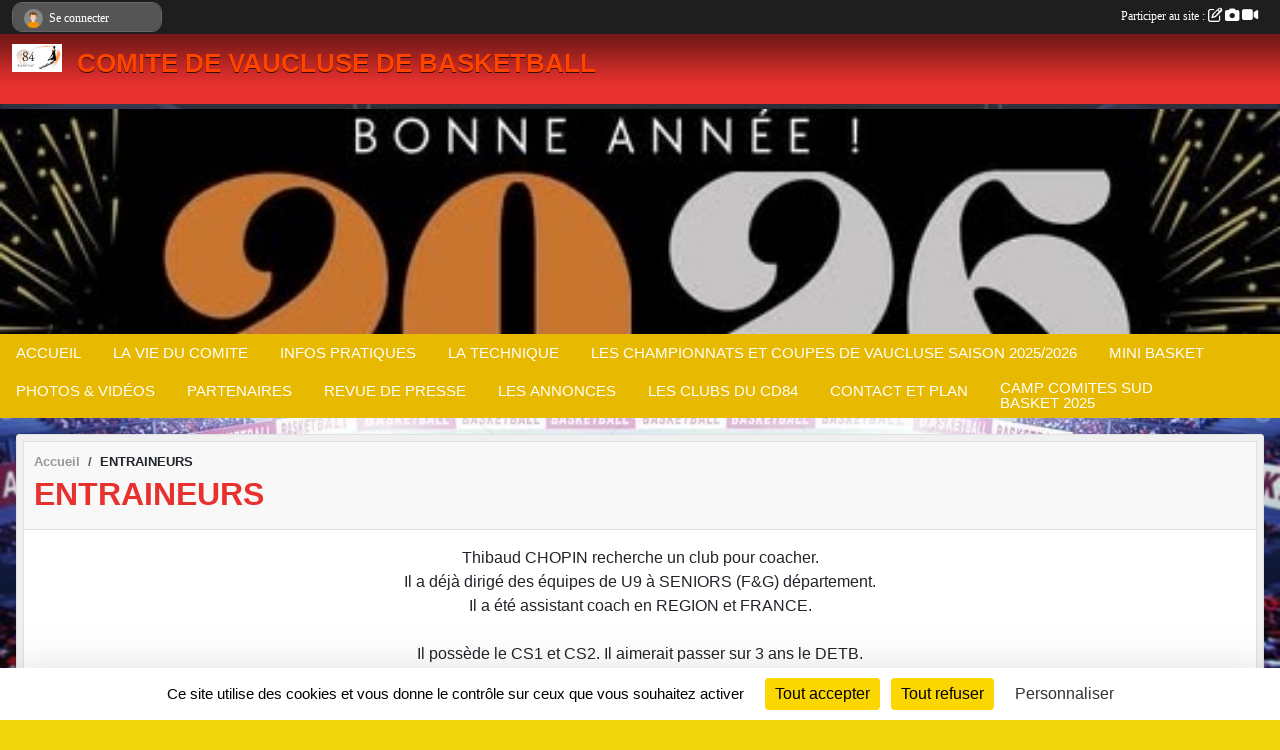

--- FILE ---
content_type: text/html; charset=UTF-8
request_url: https://www.vauclusebasketball.com/en-savoir-plus/entraineurs-130064
body_size: 7820
content:
<!DOCTYPE html>
<html lang="fr" class="Arial uppercasable">
<head>
    <base href="https://www.vauclusebasketball.com/">
    <meta charset="utf-8">
    <meta http-equiv="Content-Type" content="text/html; charset=utf-8">
    <title>ENTRAINEURS - COMITE DE VAUCLUSE DE BASKETBALL</title>
    <meta name="description" content="Thibaud CHOPIN recherche un club pour coacher.
Il a déjà dirigé des équipes de U9 à SENIORS (F&amp;amp;G) département.
Il a été assistant coach en REGION et FRANCE.

Il possède le CS1 et CS2. Il aimerait passer sur 3 ans le DETB.

Donc si vous cherchez...">
    <meta name="viewport" content="width=device-width, initial-scale=1, maximum-scale=1">
    <meta name="csrf-token" content="WRZSFwSfNXy0G5XHVx1bh8iC1S6iUrfWGHMq3kAf">
    <meta name="apple-itunes-app" content="app-id=890452369">

    <link rel="shortcut icon" type="image/jpeg" href="/media/uploaded/sites/20854/association/695951ee2c644_5Uty0CCopier.jpg">    
    <link rel="apple-touch-icon" sizes="152x152" href="/mu-152/20854/association/695951ee2c644_5Uty0CCopier.jpg">
    <link rel="apple-touch-icon" sizes="180x180" href="/mu-180/20854/association/695951ee2c644_5Uty0CCopier.jpg">
    <link rel="apple-touch-icon" sizes="167x167" href="/mu-167/20854/association/695951ee2c644_5Uty0CCopier.jpg">
    <meta name="msapplication-TileImage" content="/mu-180/20854/association/695951ee2c644_5Uty0CCopier.jpg">


    <link rel="manifest" href="/manifest.json">
    <meta name="apple-mobile-web-app-title" content="COMITE DE VAUCLUSE DE BASKETBALL">

 
    <meta property="og:image" content="https://www.vauclusebasketball.com/media/uploaded/sites/20854/association/695951ee2c644_5Uty0CCopier.jpg">
    <meta property="og:title" content="ENTRAINEURS">
    <meta property="og:url" content="https://www.vauclusebasketball.com/en-savoir-plus/entraineurs-130064">
    <meta property="og:description" content="Thibaud CHOPIN recherche un club pour coacher.
Il...">


    <link rel="alternate" type="application/rss+xml" title="COMITE DE VAUCLUSE DE BASKETBALL - Les news" href="/rss/news">
    <link rel="alternate" type="application/rss+xml" title="COMITE DE VAUCLUSE DE BASKETBALL - Les évènements" href="/rss/evenement">


<link type="text/css" rel="stylesheet" href="css/bootstrap.5.3.2/bootstrap.min.css">

<link type="text/css" rel="stylesheet" href="css/fontawesome-free-6.5.1-web/css/all.min.css">

<link type="text/css" rel="stylesheet" href="css/barre-noire.css">

<link type="text/css" rel="stylesheet" href="css/common.css">

<link type="text/css" rel="stylesheet" href="css/design-1.css">

<link type="text/css" rel="stylesheet" href="js/fancybox.5.0.36/fancybox.css">

<link type="text/css" rel="stylesheet" href="fonts/icons.css">

    <script src="js/bootstrap.5.3.2/bootstrap.bundle.min.js?tm=1736255796"></script>
    <script src="js/jquery-3.7.1.min.js?tm=1736255796"></script>
    <script src="js/advert.js?tm=1736255796"></script>

     <script src="/tarteaucitron/tarteaucitron.js"></script>
    <script src="/tarteaucitron/tarteaucitron-services.js"></script>
    <script>
        tarteaucitron.init({
            "privacyUrl": "", /* Privacy policy url */

            "hashtag": "#tarteaucitron", /* Open the panel with this hashtag */
            "cookieName": "tarteaucitron", /* Cookie name */

            "orientation": "bottom", //  "middle", /* Banner position (top - bottom) */

            "showAlertSmall": false, /* Show the small banner on bottom right */
            "cookieslist": false, /* Show the cookie list */

            "showIcon": false, /* Show cookie icon to manage cookies */
            "iconPosition": "BottomRight", /* BottomRight, BottomLeft, TopRight and TopLeft */

            "adblocker": false, /* Show a Warning if an adblocker is detected */

            "DenyAllCta" : true, /* Show the deny all button */
            "AcceptAllCta" : true, /* Show the accept all button when highPrivacy on */
            "highPrivacy": true, /* HIGHLY RECOMMANDED Disable auto consent */

            "handleBrowserDNTRequest": false, /* If Do Not Track == 1, disallow all */

            "removeCredit": true, /* Remove credit link */
            "moreInfoLink": true, /* Show more info link */
            "useExternalCss": false, /* If false, the tarteaucitron.css file will be loaded */

            "readmoreLink": "", /* Change the default readmore link */

            "mandatory": true, /* Show a message about mandatory cookies */
        });
        
    </script> 
</head>
<body class="colonne_widget_double pageslibres_details bg-type-photo no-orientation fixed-footer users-rounded filters-select is-couleur2-lumineuse footer-with-partenaires"  style="--color1: rgb(230, 49, 46);--color2: rgb(231, 185, 0);--color1-light: rgba(230, 49, 46,0.05);--color1-declined: rgb(255,81,78);--color2-declined: rgb(199,153,0);--title-color: rgb(255, 68, 0);--color1-bkg-texte1: rgb(255,209,206);--color1-bkg-texte2: rgb(71,25,0);--background-color: rgb(242, 215, 14);--background-image-personnalisee: url(/media/uploaded/sites/20854/background/630de764ebe5c_depositphotos86508888stockphotobasketballarena.jpg);--logo-size: 50px;--title-px: 60;--title-size: 2em;--slogan-size: 1.5em;--title-size-coef1: 0,41666666666667;--title-size-coef2: 10;--color1r: 230;--color1g: 49;--color1b: 46;--max-width: 1400px;--bandeau-w: 100%;--bandeau-h: auto;--bandeau-x: 0;--bandeau-y: 0;--bandeau-max-height: 245.614px;" >
        <div id="wrap">
    <div id="a2hs" class="bg-dark d-sm-none">
    <div class="container-fluid py-3 maxwidth">
        <div class="row">
            <div class="col-6 text-white">
                <img src="/images/common/mobile-app.png" class="img-thumbnail" style="max-width:30px">
                sportsregions
            </div>
            <div class="col-6 text-end">
                <a href="https://play.google.com/store/apps/details?id=com.initiatives.sportsregions&hl=fr_FR" class="btn btn-sm btn-success">Installer</a>
            </div>
        </div>
    </div>
</div>    <header id="header">
        <div class="fond">
            <div id="degrade"></div>
            <div class="container-fluid maxwidth">
                <div class="row">
                    <div class="col" id="logo">
                    
                            <a id="image_logo" href="https://www.vauclusebasketball.com" rel="home"><img src="/media/uploaded/sites/20854/association/695951ee2c644_5Uty0CCopier.jpg" alt="Logo"></a>
                            
                        <div>
                                <p class="longueur_3"><a href="https://www.vauclusebasketball.com" rel="home">COMITE DE VAUCLUSE DE BASKETBALL</a></p>
      
                            <span class="slogan"></span>
                        </div>
                    </div>
                </div>
            </div>
        </div>
        
            <section class="container-fluid px-0 maxwidth">
            <div class="row g-0">
                <div class="bandeau col" id="conteneur_bandeau">
                    <a href="https://www.vauclusebasketball.com"  rel="home"  >
                        <img id="image_bandeau" src="/media/uploaded/sites/20854/bandeau/6959547e08b03_BANDEAU2026.jpg" alt="Bandeau">
                    </a>
                </div>
            </div>
        </section>
            
            
        <section class="container-fluid px-0 maxwidth">
            <div class="row g-0">
                <div class="col">
                    <nav id="mainmenu" class="allow2lines">
                        <ul class="nav nav-pills">
            
    <li class="nav-item dropdown" id="menu_622493">
        <button class="nav-link dropdown-toggle " data-bs-toggle="dropdown" role="button" aria-haspopup="true" aria-expanded="false">ACCUEIL</button>
        <div class="dropdown-menu">
                            <a class="dropdown-item" href="https://www.vauclusebasketball.com/actualites-du-comite" id="menu_622498">LES NEWS</a>
                            <a class="dropdown-item" href="https://www.vauclusebasketball.com/evenements" id="menu_622496">EVENEMENTS</a>
                    </div>
    </li>
            
    <li class="nav-item dropdown" id="menu_639464">
        <button class="nav-link dropdown-toggle " data-bs-toggle="dropdown" role="button" aria-haspopup="true" aria-expanded="false">LA VIE DU COMITE</button>
        <div class="dropdown-menu">
                            <a class="dropdown-item" href="/en-savoir-plus/lorganigramme-du-comite-129576" id="menu_639465">L&#039;ORGANIGRAMME DU COMITE SAISON 2025/2026</a>
                            <a class="dropdown-item" href="/en-savoir-plus/les-horaires-du-comite-129623" id="menu_639647">LES HORAIRES DU COMITE</a>
                            <a class="dropdown-item" href="/en-savoir-plus/calendrier-general-du-comite-de-vaucluse-saison-20252026-130465" id="menu_643528">CALENDRIER GENERAL DU COMITE DE VAUCLUSE SAISON 2025/2026</a>
                            <a class="dropdown-item" href="/en-savoir-plus/trophee-du-fair-play-et-lacademie-du-vaucluse-131107" id="menu_646280">TROPHEE DU FAIR PLAY ET L&#039;ACADEMIE DU VAUCLUSE</a>
                    </div>
    </li>
            
    <li class="nav-item dropdown" id="menu_639466">
        <button class="nav-link dropdown-toggle " data-bs-toggle="dropdown" role="button" aria-haspopup="true" aria-expanded="false">INFOS PRATIQUES</button>
        <div class="dropdown-menu">
                            <a class="dropdown-item" href="/en-savoir-plus/documents-utiles-129579" id="menu_639472">DOCUMENTS UTILES</a>
                            <a class="dropdown-item" href="/en-savoir-plus/les-compte-rendus-du-comite-de-vaucluse-129626" id="menu_639756">LES COMPTES-RENDUS DU COMITE DE VAUCLUSE</a>
                    </div>
    </li>
            
    <li class="nav-item dropdown" id="menu_639471">
        <button class="nav-link dropdown-toggle " data-bs-toggle="dropdown" role="button" aria-haspopup="true" aria-expanded="false">LA TECHNIQUE</button>
        <div class="dropdown-menu">
                            <a class="dropdown-item" href="/en-savoir-plus/sans-la-technique-on-est-rien-129577" id="menu_639469">LA TECHNIQUE DE PATRICE ET QUENTIN</a>
                            <a class="dropdown-item" href="/en-savoir-plus/larbitrage-et-otm-130305" id="menu_642732">L&#039;ARBITRAGE ET OTM</a>
                            <a class="dropdown-item" href="/en-savoir-plus/challenge-benjamine-148072" id="menu_717945">CHALLENGE BENJAMIN(E)  </a>
                            <a class="dropdown-item" href="/en-savoir-plus/camp-ete-comite-de-vaucluse-2025-a-salavas-163334" id="menu_792040">CAMP ETE COMITE DE VAUCLUSE 2025 A SALAVAS</a>
                    </div>
    </li>
            
    <li class="nav-item dropdown" id="menu_622510">
        <button class="nav-link dropdown-toggle " data-bs-toggle="dropdown" role="button" aria-haspopup="true" aria-expanded="false">LES CHAMPIONNATS ET COUPES DE VAUCLUSE SAISON 2025/2026</button>
        <div class="dropdown-menu">
                            <a class="dropdown-item" href="/en-savoir-plus/les-championnats-de-vaucluse-5x5-saison-20252026-131372" id="menu_647198">LES CHAMPIONNATS DE VAUCLUSE 5X5 SAISON 2025/2026</a>
                            <a class="dropdown-item" href="/en-savoir-plus/les-coupes-de-vaucluse-5x5-saison-20252026-131373" id="menu_647199">LES COUPES DE VAUCLUSE 5X5 SAISON 2025/2026</a>
                            <a class="dropdown-item" href="/en-savoir-plus/series-3x3-saison-20252026-130468" id="menu_643531">LES COMPETITIONS DE CLUBS 3X3 SAISON 2025/2026</a>
                            <a class="dropdown-item" href="/en-savoir-plus/coupe-de-vaucluse-3x3-saison-20252026-130904" id="menu_645380">COUPES DE VAUCLUSE 3X3 SAISON 2025/2026</a>
                            <a class="dropdown-item" href="/en-savoir-plus/open-plus-access-151433" id="menu_733339">OPEN PLUS ACCESS SUPER LEAGUE &amp; JUNIOR LEAGUE COMITE DE VAUCLUSE SAISON 2025/2026</a>
                            <a class="dropdown-item" href="/en-savoir-plus/open-start-u15-13-masculin-feminin-vaucluse-84-164222" id="menu_795420">OPEN START U15-13 MASCULIN &amp; FEMININ VAUCLUSE SAISON 2025/2026</a>
                            <a class="dropdown-item" href="/en-savoir-plus/all-star-game-146567" id="menu_711507">TOURNOI FEMININ SAISON 2025/2026</a>
                            <a class="dropdown-item" href="/en-savoir-plus/les-loisirs-132975" id="menu_654091">LES LOISIRS</a>
                    </div>
    </li>
            
    <li class="nav-item dropdown" id="menu_645379">
        <button class="nav-link dropdown-toggle " data-bs-toggle="dropdown" role="button" aria-haspopup="true" aria-expanded="false">MINI BASKET</button>
        <div class="dropdown-menu">
                            <a class="dropdown-item" href="/en-savoir-plus/plateaux-u11-173305" id="menu_848623">PLATEAUX U11</a>
                            <a class="dropdown-item" href="/en-savoir-plus/mini-basket-130902" id="menu_645374">MINI BASKET U9</a>
                            <a class="dropdown-item" href="/en-savoir-plus/mini-basket-u7-173185" id="menu_848006">MINI BASKET U7</a>
                            <a class="dropdown-item" href="/en-savoir-plus/micro-basket-130901" id="menu_645373">MICRO BASKET</a>
                    </div>
    </li>
            
    <li class="nav-item dropdown" id="menu_622502">
        <button class="nav-link dropdown-toggle " data-bs-toggle="dropdown" role="button" aria-haspopup="true" aria-expanded="false">PHOTOS &amp; VIDÉOS</button>
        <div class="dropdown-menu">
                            <a class="dropdown-item" href="https://www.vauclusebasketball.com/videos-du-comite" id="menu_622503">VIDEOS</a>
                            <a class="dropdown-item" href="https://www.vauclusebasketball.com/photos-du-comite" id="menu_622504">PHOTOS</a>
                    </div>
    </li>
            
    <li class="nav-item dropdown" id="menu_622505">
        <button class="nav-link dropdown-toggle " data-bs-toggle="dropdown" role="button" aria-haspopup="true" aria-expanded="false">PARTENAIRES</button>
        <div class="dropdown-menu">
                            <a class="dropdown-item" href="https://www.vauclusebasketball.com/partenaires" id="menu_622507">PARTENAIRES</a>
                            <a class="dropdown-item" href="/en-savoir-plus/basket-lattes-montpellier-association-169040" id="menu_822779">BASKET LATTES MONTPELLIER ASSOCIATION</a>
                    </div>
    </li>
            
    <li class="nav-item dropdown" id="menu_645364">
        <button class="nav-link dropdown-toggle " data-bs-toggle="dropdown" role="button" aria-haspopup="true" aria-expanded="false">REVUE DE PRESSE</button>
        <div class="dropdown-menu">
                            <a class="dropdown-item" href="/en-savoir-plus/revue-de-presse-saison-20252026-169809" id="menu_827778">REVUE DE PRESSE SAISON 2025/2026</a>
                            <a class="dropdown-item" href="/en-savoir-plus/presse-saison-20242025-157899" id="menu_767570">REVUE DE PRESSE SAISON 2024/2025</a>
                            <a class="dropdown-item" href="/en-savoir-plus/revue-de-presse-saison-20232024-143513" id="menu_698258">REVUE DE PRESSE SAISON 2023/2024</a>
                            <a class="dropdown-item" href="/en-savoir-plus/saison-20222023-130896" id="menu_645366">REVUE DE PRESSE SAISON 2022/2023</a>
                    </div>
    </li>
            
    <li class="nav-item dropdown" id="menu_641664">
        <button class="nav-link dropdown-toggle " data-bs-toggle="dropdown" role="button" aria-haspopup="true" aria-expanded="false">LES ANNONCES</button>
        <div class="dropdown-menu">
                            <a class="dropdown-item" href="/en-savoir-plus/manifestations-130061" id="menu_641665">MANIFESTATIONS TOURNOIS</a>
                            <a class="dropdown-item" href="/en-savoir-plus/emplois-130062" id="menu_641666">EMPLOIS</a>
                            <a class="dropdown-item" href="/en-savoir-plus/joueurs-130063" id="menu_641667">JOUEURS</a>
                            <a class="dropdown-item" href="/en-savoir-plus/entraineurs-130064" id="menu_641668">COACHS</a>
                    </div>
    </li>
            
    <li class="nav-item" id="menu_639341">
        <a class="nav-link " href="/en-savoir-plus/les-clubs-du-vaucluse-129565">LES CLUBS DU CD84</a>
    </li>
            
    <li class="nav-item" id="menu_639473">
        <a class="nav-link " href="https://www.vauclusebasketball.com/contactez-nous">CONTACT ET PLAN</a>
    </li>
            
    <li class="nav-item" id="menu_786775">
        <a class="nav-link  long " href="/en-savoir-plus/camp-comites-sud-basket-2025-162069">CAMP COMITES SUD BASKET 2025</a>
    </li>
</ul>
<form action="#" method="post">
    <select class="form-control form-select" id="navigation-select" name="navigation-select">
        <option value="">Navigation</option>
    </select>
</form>                    </nav>
                </div>
            </div>
        </section>
    </header>
        <div class="container-fluid px-0 px-sm-3 px-xxl-0 pb-5 maxwidth   is_detail   " id="contenu">
                
<div class="row">
    <div class="col-lg-12" id="main-column">
    <section id="main">
        <div class="inner">
            <header id="content-header">
                        <nav aria-label="breadcrumb">
        <ol class="breadcrumb" itemscope itemtype="https://schema.org/BreadcrumbList">
                            <li class="breadcrumb-item " itemprop="itemListElement" itemscope itemtype="https://schema.org/ListItem"><meta itemprop="position" content="1"><a href="https://www.vauclusebasketball.com" itemprop="item"><span itemprop="name">Accueil</span></a></li>
                            <li class="breadcrumb-item " itemprop="itemListElement" itemscope itemtype="https://schema.org/ListItem"><meta itemprop="position" content="2"><span itemprop="name">ENTRAINEURS</span></li>
                    </ol>
    </nav>
                            <h1 ><span>ENTRAINEURS</span></h1>
                                        <hr class="leon">
</header>            <div class="content">
                                <div class="content  ">
                                        <section class="detail pages-libres">
                        <div class="container-fluid px-0">
    <div class="row">
        <div class="col-12">
<section id="main-content">
        <p style="text-align:center;">Thibaud CHOPIN recherche un club pour coacher.<br>
Il a déjà dirigé des équipes de U9 à SENIORS (F&G) département.<br>
Il a été assistant coach en REGION et FRANCE.<br>
<br>
Il possède le CS1 et CS2. Il aimerait passer sur 3 ans le DETB.<br>
<br>
Donc si vous cherchez ce profil de coach, vous pouvez le contacter au 06.13.57.97.57</p>

<p style="text-align:center;"> <img alt="" src="https://admin.sportsregions.fr/media/uploaded/sites/20854/kcupload/images/264960985.jpg" style="width:40px;height:40px;"><img alt="" src="https://admin.sportsregions.fr/media/uploaded/sites/20854/kcupload/images/264960985.jpg" style="width:40px;height:40px;"><img alt="" src="https://admin.sportsregions.fr/media/uploaded/sites/20854/kcupload/images/264960985.jpg" style="width:40px;height:40px;"><img alt="" src="https://admin.sportsregions.fr/media/uploaded/sites/20854/kcupload/images/264960985.jpg" style="width:40px;height:40px;"><img alt="" src="https://admin.sportsregions.fr/media/uploaded/sites/20854/kcupload/images/264960985.jpg" style="width:40px;height:40px;"><img alt="" src="https://admin.sportsregions.fr/media/uploaded/sites/20854/kcupload/images/264960985.jpg" style="width:40px;height:40px;"></p>

<p style="text-align:center;"> </p>

<p style="text-align:center;">NYONS BASKET CLUB RECHERCHE UN COACH POUR LEURS SENIORS GARCONS.</p>

<p style="text-align:center;"><img alt="image-20250808165058-1.jpeg" src="https://admin.sportsregions.fr/media/uploaded/sites/20854/kcupload/images/image-20250808165058-1.jpeg" style="width:500px;height:502px;"></p>

<p style="text-align:center;"><img alt="" src="https://admin.sportsregions.fr/media/uploaded/sites/20854/kcupload/images/264960985.jpg" style="height:40px;width:40px;"><img alt="" src="https://admin.sportsregions.fr/media/uploaded/sites/20854/kcupload/images/264960985.jpg" style="height:40px;width:40px;"><img alt="" src="https://admin.sportsregions.fr/media/uploaded/sites/20854/kcupload/images/264960985.jpg" style="height:40px;width:40px;"><img alt="" src="https://admin.sportsregions.fr/media/uploaded/sites/20854/kcupload/images/264960985.jpg" style="height:40px;width:40px;"><img alt="" src="https://admin.sportsregions.fr/media/uploaded/sites/20854/kcupload/images/264960985.jpg" style="height:40px;width:40px;"><img alt="" src="https://admin.sportsregions.fr/media/uploaded/sites/20854/kcupload/images/264960985.jpg" style="height:40px;width:40px;"><img alt="" src="https://admin.sportsregions.fr/media/uploaded/sites/20854/kcupload/images/264960985.jpg" style="height:40px;width:40px;"></p>
</section>
        </div>
    </div>

    <div class="row">
        <div class="col-12">
            <div id="partage" class="mt-3">
    <h2>Partager sur</h2>
    <div class="partage_block">
        <span class="partage-reseaux-sociaux">
                                    <button type="button" url="https://www.vauclusebasketball.com/en-savoir-plus/entraineurs-130064" text="ENTRAINEURS" class="partage-facebook facebookShare" title="Partager sur Facebook">
                <span class="at-icon-wrapper"><svg xmlns="http://www.w3.org/2000/svg" xmlns:xlink="https://www.w3.org/1999/xlink" viewBox="0 0 32 32" class="at-icon at-icon-facebook" title="Facebook" alt="Facebook"><g><path d="M21 6.144C20.656 6.096 19.472 6 18.097 6c-2.877 0-4.85 1.66-4.85 4.7v2.62H10v3.557h3.247V26h3.895v-9.123h3.234l.497-3.557h-3.73v-2.272c0-1.022.292-1.73 1.858-1.73h2V6.143z" fill-rule="evenodd"/></g></svg></span><em class="titre">Facebook</em>
            </button>
            <button type="button" url="https://www.vauclusebasketball.com/en-savoir-plus/entraineurs-130064" text="ENTRAINEURS" class="partage-twitter twitterShare" title="Partager sur X">
                <span class="at-icon-wrapper"><svg viewBox="0 0 300 271" xmlns="http://www.w3.org/2000/svg" xmlns:xlink="https://www.w3.org/1999/xlink"  class="at-icon at-icon-twitter" title="Twitter" alt="Twitter"><path d="m236 0h46l-101 115 118 156h-92.6l-72.5-94.8-83 94.8h-46l107-123-113-148h94.9l65.5 86.6zm-16.1 244h25.5l-165-218h-27.4z"/></svg></span><em class="titre">Twitter</em>
            </button>
        </span>
    </div>
</div>        </div>
    </div>
    
    <div class="row">
        <div class="col-12">
                    </div>
    </div>
</div>

                    </section>
                                    </div>
            </div>
            <footer id="content-footer">
            <div class="container-fluid px-0">
                <div class="row">
                                                                <div class="col">
                            <span class="auteur">
                                                                    <span>
                                        Publié
                                                                                    le <time datetime="2025-09-26T11:26:50+0200">26 sept. 2025</time>
                                                                            
                                                                                    <hr>
                                        
                                                                                    par
                                                                                            <em>JEAN-SEBASTIEN GRAS</em>
                                                                                                                        </span>
                                                                                                                        <img class="user-illustration img-fluid" src="/images/common/boxed-item-membre.svg" alt="">
                                                                                                                                        </span>
                        </div>
                                    </div>
            </div>
        </footer>
            </div>
    </section>
 
    </div>
</div>
    </div>
</div><footer id="footer"  class="with-partenaires" >
    <div class="container maxwidth">
        <div class="row partenaires">
        <div class="col-12 px-0">
            <div class="container-fluid">
                <div class="d-none d-sm-flex row background">
                    <div class="col">
                                                <h2>Les partenaires du comité</h2>
                    </div>
                </div>
                <div class="d-none d-sm-flex row background pb-2 justify-content-center ">
                                        <div class="col-2 col-md-1 py-2 px-1 px-md-2 px-xl-3 part text-center ">
                        <a data-bs-toggle="tooltip" data-bs-placement="top" href="/partenaires/la-charette-1807-117456" title="LA CHARETTE 1807">
                                                            <img class="img-fluid border" src="/mub-120-120-f3f3f3/20854/partenaire/6303b58c4a930_1807lacharetteRVBHD.jpg" alt="LA CHARETTE 1807">
                                                    </a>
                    </div>
                                        <div class="col-2 col-md-1 py-2 px-1 px-md-2 px-xl-3 part text-center ">
                        <a data-bs-toggle="tooltip" data-bs-placement="top" href="/partenaires/ligue-du-sud-de-basketball-117889" title="LIGUE DU SUD DE BASKETBALL">
                                                            <img class="img-fluid border" src="/mub-120-120-f3f3f3/20854/partenaire/630de2e151698_LigueSUDBASKETBALLLogoofficieltaillenormale.png" alt="LIGUE DU SUD DE BASKETBALL">
                                                    </a>
                    </div>
                                        <div class="col-2 col-md-1 py-2 px-1 px-md-2 px-xl-3 part text-center ">
                        <a data-bs-toggle="tooltip" data-bs-placement="top" href="/partenaires/at-tos-radiocom-135968" title="@TOS RADIOCOM">
                                                            <img class="img-fluid border" src="/mub-120-120-f3f3f3/20854/partenaire/684954827dc2e_logoatoswavensys.png" alt="@TOS RADIOCOM">
                                                    </a>
                    </div>
                                        <div class="col-2 col-md-1 py-2 px-1 px-md-2 px-xl-3 part text-center ">
                        <a data-bs-toggle="tooltip" data-bs-placement="top" href="/partenaires/conseil-general-du-vaucluse-117888" title="CONSEIL GENERAL DU VAUCLUSE">
                                                            <img class="img-fluid border" src="/mub-120-120-f3f3f3/20854/partenaire/630de28024425_cg84.png" alt="CONSEIL GENERAL DU VAUCLUSE">
                                                    </a>
                    </div>
                                        <div class="col-2 col-md-1 py-2 px-1 px-md-2 px-xl-3 part text-center ">
                        <a data-bs-toggle="tooltip" data-bs-placement="top" href="/partenaires/sportsregionsfr-114624" title="Sportsregions.fr">
                                                            <img class="img-fluid border" src="/mub-120-120-f3f3f3/20854/partenaire/sports-regions-logo.jpg" alt="Sportsregions.fr">
                                                    </a>
                    </div>
                                        <div class="col-2 col-md-1 py-2 px-1 px-md-2 px-xl-3 part text-center ">
                        <a data-bs-toggle="tooltip" data-bs-placement="top" href="/partenaires/federation-francaise-de-basketball-117890" title="FEDERATION FRANCAISE DE BASKETBALL">
                                                            <img class="img-fluid border" src="/mub-120-120-f3f3f3/20854/partenaire/630de32af1189_FFBB.png" alt="FEDERATION FRANCAISE DE BASKETBALL">
                                                    </a>
                    </div>
                                        <div class="col-2 col-md-1 py-2 px-1 px-md-2 px-xl-3 part text-center ">
                        <a data-bs-toggle="tooltip" data-bs-placement="top" href="/partenaires/agence-nationale-du-sport-117886" title="AGENCE NATIONALE DU SPORT">
                                                            <img class="img-fluid border" src="/mub-120-120-f3f3f3/20854/partenaire/630de20c9597b_AgenceNationaleduSportLogo.png" alt="AGENCE NATIONALE DU SPORT">
                                                    </a>
                    </div>
                                        <div class="col-2 col-md-1 py-2 px-1 px-md-2 px-xl-3 part text-center ">
                        <a data-bs-toggle="tooltip" data-bs-placement="top" href="/partenaires/monti-sport-117454" title="MONTI SPORT">
                                                            <img class="img-fluid border" src="/mub-120-120-f3f3f3/20854/partenaire/6557b3793bfaa_MONTISPORT.jpg" alt="MONTI SPORT">
                                                    </a>
                    </div>
                                        <div class="col-2 col-md-1 py-2 px-1 px-md-2 px-xl-3 part text-center  last ">
                        <a data-bs-toggle="tooltip" data-bs-placement="top" href="/partenaires/comite-departemental-olympique-et-sportif-du-vaucluse-117891" title="COMITE DEPARTEMENTAL OLYMPIQUE ET SPORTIF DU VAUCLUSE">
                                                            <img class="img-fluid border" src="/mub-120-120-f3f3f3/20854/partenaire/630de3664ae91_cdos84.jpg" alt="COMITE DEPARTEMENTAL OLYMPIQUE ET SPORTIF DU VAUCLUSE">
                                                    </a>
                    </div>
                                    </div>
            </div>
        </div>
    </div>
        <div class="row py-3">
            <div class="col-md-3 col-lg-3 col-xl-3 col-xxl-3 pt-3 pb-1 text-center">
                <nav id="copyright"><a href="https://www.sportsregions.fr/inscription" title="Création de site de comité de Basketball" rel="friend" class="tag_acces_outil_footer_11B"><strong>Sports<em>regions</em></strong></a></nav>                <div id="visites">
                    <i class="fa fa-bar-chart"></i>
                <span id="nb-visites">Chargement des </span> visites
    </div>
<div id="stats_analyser"></div>            </div>
            <div class="col-md-4 col-lg-4 col-xl-4 col-xxl-3 pt-3 pb-1 px-0 text-center">
                <div id="footer-apps">
            <a href="https://play.google.com/store/apps/details?id=com.initiatives.sportsregions&amp;hl=fr_FR"  title="Télécharger l'application Android dans le Play Store"><img src="/images/common/badge-playstore-fr.svg" alt="Télécharger l'application Android dans le play Store"></a>
                <a href="https://itunes.apple.com/fr/app/sportsregions/id890452369" title="Télécharger l'application iPhone dans l\'App Store"><img src="/images/common/badge-appstore-fr.svg" alt="Télécharger l'application iPhone dans l'App Store"></a>
    </div>            </div>
            <div class="col-md-5 col-lg-5 col-xl-4 col-xxl-5 pt-3 pb-1 text-center">
                <nav id="cookies">
    <ul>
        <li><a href="https://www.sportsregions.fr/charte-cookies" class="informations-legales">Charte cookies</a></li>
                <li><a href="javascript:void(0);" onclick="tarteaucitron.userInterface.openPanel();" class="informations-legales">Gestion des cookies</a></li>
            </ul>
</nav>                <nav id="legal">
    <ul>
        <li><a href="https://www.vauclusebasketball.com/informations-legales" class="informations-legales">Informations légales</a></li>
        <li><a href="https://www.sportsregions.fr/signaler-un-contenu-inapproprie?k=434889316">Signaler un contenu inapproprié</a></li>
    </ul>
</nav>            </div>
            <div class="col-xl-1 col-xxl-1 text-center pt-3 pb-1 px-0 rss d-none d-xl-block">
                <div class="rss">
    <a href="https://www.vauclusebasketball.com/rss/news" data-bs-toggle="tooltip" data-bs-placement="top" title="Flux rss des actualités"><i class="fa fa-rss"></i></a>
    <a href="https://www.vauclusebasketball.com/rss/evenement" data-bs-toggle="tooltip" data-bs-placement="top" title="Flux rss des évènements"><i class="fa fa-rss"></i></a>
</div>            </div>
        </div>
    </div>
</footer>        <div id="log_bar">
    <div class="container-fluid maxwidth">
        <div class="row" id="barre_noire">
            <div class="col">
                <div id="informations_utilisateur" class="not-connected">
                    <div id="lien_user" class="hilight">
                        <a href="https://www.vauclusebasketball.com/se-connecter" id="lien_user_lien">
                        <img id="avatar" class="img-fluid rounded-circle" src="/images/common/boxed-item-membre.svg" alt="avatar"><span class="label">Se connecter</span>
                        </a>
                    </div>
                    <input type="hidden" name="login_sv_email" value="">
                    <input type="hidden" name="login_sv_mode" value="">
                    <input type="hidden" name="login_sv_message" value="">
                    <div id="popup_login"><div id="popup_login_modal" class="modal fade" tabindex="-1" role="dialog" style="display:none"></div></div>
                </div>
            </div>
            <div class="col">
                <div id="participate">
                    <a href="https://www.vauclusebasketball.com/se-connecter" title="Se connecter pour rédiger une news">
                        Participer au site :
                    
                        <i class="far fa-edit"></i>
        
                        <i class="fas fa-camera"></i>
        
                        <i class="fas fa-video"></i>
                    </a>
                </div>
                            </div>
        </div>
    </div>
</div>
<div id="mobile_login_bar">
    <div class="container-fluid maxwidth">
        <div class="row">
            <div class="col-7 text-right">
                Envie de participer ?
            </div>
            <div class="col-5 text-center">
                <a href="https://www.vauclusebasketball.com/se-connecter" id="lien_user_lien_mobile" class="btn btn-sm btn-primary">Connexion</a>
            </div>
        </div>
    </div>
</div>        <div id="fb-root"></div>
    <div id="confirmPop" class="modal" style="display:none"></div>
    <div id="multi_modal" class="modal fade" tabindex="-1" role="dialog" style="display:none"></div>
    <script>
    var page_courante = "/en-savoir-plus/entraineurs-130064";
    var association_id = 20854;
    var auto_open_login = 0;
    var termes_recherche = "";
    var popup_login_mode = null;
    var popup_login_identifiant = null;
    var popup_login_autoopen = 0;
    </script>
        
        <script src="js/confirm-message-pop.js"></script>
    
        <script src="js/common.js"></script>
    
        <script src="js/design-1.js"></script>
    
        <script src="js/fancybox.5.0.36/fancybox.umd.js"></script>
    
        <script src="js/formulaire.js"></script>
    
        <script src="js/reservations.js"></script>
    
        <script src="js/controle-honorabilite.js"></script>
    
        <script src="js/login.js"></script>
         <script>
        (tarteaucitron.job = tarteaucitron.job || []).push("openstreetmap_sportsregions");
    
    (tarteaucitron.job = tarteaucitron.job || []).push("facebooklikebox");

    (tarteaucitron.job = tarteaucitron.job || []).push("dailymotion");

    (tarteaucitron.job = tarteaucitron.job || []).push("vimeo");

    (tarteaucitron.job = tarteaucitron.job || []).push("facebook_video_sportsregions");

    
    
    </script> </body>
</html>

--- FILE ---
content_type: text/html; charset=UTF-8
request_url: https://www.vauclusebasketball.com/visites
body_size: 5
content:
45927